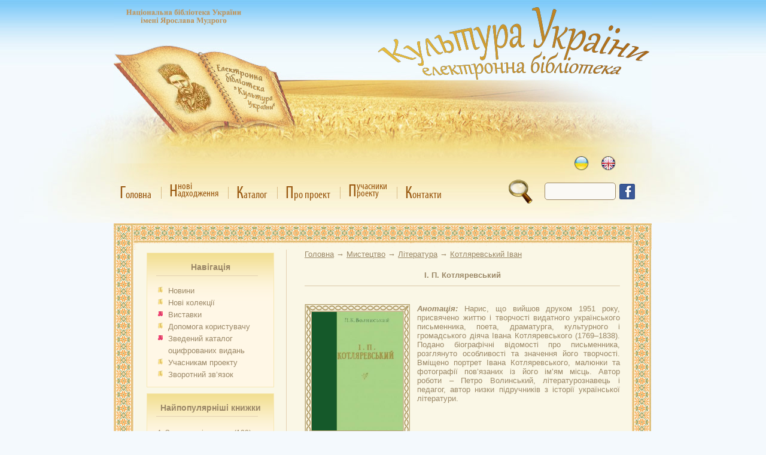

--- FILE ---
content_type: text/html; charset=utf-8
request_url: https://elib.nlu.org.ua/object.html?id=13016
body_size: 16923
content:
<!DOCTYPE html PUBLIC "-//W3C//DTD XHTML 1.0 Strict//EN" "http://www.w3.org/TR/xhtml1/DTD/xhtml1-strict.dtd"><html xmlns="http://www.w3.org/1999/xhtml" xml:lang="uk-ua" lang="uk-ua">
<head>
<!-- schetchik-->
<!-- Global site tag (gtag.js) - Google Analytics -->
<script async src="https://www.googletagmanager.com/gtag/js?id=G-RJ9Q66MC6P"></script>
<script>
  window.dataLayer = window.dataLayer || [];
  function gtag(){dataLayer.push(arguments);}
  gtag('js', new Date());
  gtag('config', 'G-RJ9Q66MC6P');
</script>
<meta http-equiv='Content-Type' content='text/html; charset=utf-8'/>
<meta name='yandex-verification' content='42eb25bb94edf484' />
<meta name="description" content="Електронна бібліотека 'Культура України'" />
<meta name="keywords" lang="ru" content="электронная библиотека, электронная библиотека киев, культура украины" /> 
<meta name="keywords" lang="ua" content="електронна бібліотека, електронна бібліотека київ, бібліотека імені ярослава мудрого, культура україни" /> 
<meta name="keywords" lang="en" content="electronic library, electronic library kyiv, electronic library culture of ukraine" />
<title>Електронна бібліотека "Культура України"</title>
<link rel="stylesheet" href="css/style.css?v=3" type="text/css" />
<script type="text/javascript" src="js/tinymce/jscripts/tiny_mce/tiny_mce.js"></script>
<script type="text/javascript" src="js/jquery-1.12.4.min.js"></script>
<script type="text/javascript" src="js/mobile-detect.min.js"></script>
<!--<script type='text/javascript' src='plugins/gallery/js/script.js'></script>-->
<script src="js/script.js?ver=2" type="text/javascript"></script>
<script language=javascript>
</script>
</head>
<body class=bg>
<img style="display:none" src="https://counter.nplu.org/counter.html?unique_per_year">

<div class='background2'>
</div>
<table cellpadding=0 cellspacing=0 style='margin:auto' width=900>
<tr><td><div class='elib-header'>
<a href='https://uk-ua.facebook.com/culture.of.ukraine' title='facebook'><div style='position:absolute; margin-left:845px; top:307px;z-index:6;'><img src='images/facebook.png'></div></a>
<a href='http://nlu.org.ua/redirect.php?url=http://nlu.org.ua'>
<div style='position:absolute; margin-top:10px; margin-left:20px; text-align:center; padding-top:10px; font-size:14pt; font-family:Arial;' class='NpluLink'>
</div></a>
<img class='cult-ukr-capture' src='images/header/culture_ukraine.png'><div class='book-pages'><div class='left-page'></div><div class='right-page'></div></div><div style='margin: 260px auto 0 660px; position: absolute;z-index:5;'>
<div class='language-panel'><div class='language-tooltip'></div><a href='/setlanguage.php?lang=ua' data-tooltip='українська'><img src='images/header/ua.png'></a><a href='/setlanguage.php?lang=eng' data-tooltip='англійська'><img src='images/header/en.png'></a></div><form id='search_form' action='search.php' method='get'>
<img width='40' height='40' onclick='document.forms["search_form"].submit();' src='images/search.gif' alt='search' style='float:left;cursor: pointer;'>
<input type=text class='search_top' name='search'>
</form>
</div>
<div class='top-panel'><div class='panel-button' data-tooltip='Головна - колекції електронної бібліотеки "Культура України"'><a href='/'><div class='panel-text'><span>Г</span>оловна<div class='inner-padding'>&nbsp;</div></div><div class='panel-icon'><img src='images/header/home_icon.png'></div></a></div><div class='divider'></div><div class='panel-button' data-tooltip='Нові надходження - про нові ресурси, що надійшли до електронної бібліотеки протягом місяця'><a href='/new.html'><div class='panel-text'><table><tr><td rowspan=2><span>Н</span></td><td>нові</td></tr><tr><td>адходження</td></tr></table><div class='inner-padding'>&nbsp;</div></div><div class='panel-icon'><img src='images/header/newpost_icon.png'></div></a></div><div class='divider'></div><div class='panel-button' data-tooltip=''><a href='/catalogue.html'><div class='panel-text'><span>К</span>аталог<div class='inner-padding'>&nbsp;</div></div><div class='panel-icon'><img src='images/header/catalogue_icon.png'></div></a></div><div class='divider'></div><div class='panel-button' data-tooltip='Про проект - основні засади організації електронної бібліотеки "Культура України"'><a href='/project.html'><div class='panel-text'><span>П</span>ро проект<div class='inner-padding'>&nbsp;</div></div><div class='panel-icon'><img src='images/header/about_icon.png'></div></a></div><div class='divider'></div><div class='panel-button' data-tooltip='Учасники проекту - на цій сторінці ви зможете дізнатись які бібліотеки приймають участь у даному проекті'><a href='/uchasnyky.html'><div class='panel-text'><table><tr><td rowspan=2><span>П</span></td><td>учасники</td></tr><tr><td>роекту</td></tr></table><div class='inner-padding'>&nbsp;</div></div><div class='panel-icon'><img src='images/header/parthners_icon.png'></div></a></div><div class='divider'></div><div class='panel-button' data-tooltip="Контакти - дана сторінка описує як з нами зв'язатися"><a href='/contacts.html'><div class='panel-text'><span>К</span>онтакти<div class='inner-padding'>&nbsp;</div></div><div class='panel-icon'><img src='images/header/contacts_icon.png'></div></a></div></div><div class='tooltip-panel'></div></div></td></tr>
<tr><td>
<table cellpadding=0 cellspacing=0 width=100% border=0>
<tr><td colspan=4 class='top_border'>&nbsp;</td></tr>
<tr><td class='left_border'></td><td valign=top width=200 style='padding:5px 20px; border-right:1px solid #E4D1B1;' class='center_border'><div class='Block'><div class='BlockHeader'><h2>Навігація</h2>
</div>
<div class='Line'></div><div class='BlockBody'><a href='news.html'>Новини</a><br>
<a href='collection.html?newcollection'>Нові колекції</a><br>
<a style='background:url("images/bullet4.gif") no-repeat scroll 0 0 rgba(0, 0, 0, 0)' href='collection.html?id=-10'>Виставки</a><br>
<a href='content.html?id=1'>Допомога користувачу</a><br>
<a style='background:url("images/bullet4.gif") no-repeat scroll 0 0 rgba(0, 0, 0, 0)' href='http://digit.catalogue.nplu.org/' ><div style='display:inline-flex; width:150px;'>Зведений каталог оцифрованих видань</div></a><br>
<a href='content.html?id=2'>Учасникам проекту</a><br>
<a href='content.html?id=5'>Зворотний зв’язок</a><br>
</div>
</div>
<div class='Block'><div class='BlockHeader'><h2>Найпопулярніші книжки</h2>
</div>
<div class='Line'></div><div class='BlockBody'><table class='MostPopular'>
<tr><td valign=top>1. </td><td><a href='object.html?id=7587' title='З чужих літератур'>З чужих літератур</a> <span class='NumOpen'>(180)</span></td></tr>
<tr><td valign=top>2. </td><td><a href='object.html?id=9981' title='Про новий правопис український'>Про новий правопис український...</a> <span class='NumOpen'>(146)</span></td></tr>
<tr><td valign=top>3. </td><td><a href='object.html?id=12092' title='Український правопис'>Український правопис</a> <span class='NumOpen'>(137)</span></td></tr>
<tr><td valign=top>4. </td><td><a href='object.html?id=10274' title='Український правопис'>Український правопис</a> <span class='NumOpen'>(137)</span></td></tr>
</table>
</div>
</div>
<div class='Block'><div class='BlockHeader'><h2>Каталог: алфавітний</h2>
</div>
<div class='Line'></div><div class='BlockBody'><table width=100%><tr>
<td align=center><a style='background:none;padding:0px;font-size:14px;' href='catalogue.html?letter=А'>А</a></td><td align=center><a style='background:none;padding:0px;font-size:14px;' href='catalogue.html?letter=Б'>Б</a></td><td align=center><a style='background:none;padding:0px;font-size:14px;' href='catalogue.html?letter=В'>В</a></td><td align=center><a style='background:none;padding:0px;font-size:14px;' href='catalogue.html?letter=Г'>Г</a></td></tr>
<tr><td align=center><a style='background:none;padding:0px;font-size:14px;' href='catalogue.html?letter=Д'>Д</a></td><td align=center><a style='background:none;padding:0px;font-size:14px;' href='catalogue.html?letter=Е'>Е</a></td><td align=center><a style='background:none;padding:0px;font-size:14px;' href='catalogue.html?letter=Є'>Є</a></td><td align=center><a style='background:none;padding:0px;font-size:14px;' href='catalogue.html?letter=Ж'>Ж</a></td></tr>
<tr><td align=center><a style='background:none;padding:0px;font-size:14px;' href='catalogue.html?letter=З'>З</a></td><td align=center><a style='background:none;padding:0px;font-size:14px;' href='catalogue.html?letter=И'>И</a></td><td align=center><a style='background:none;padding:0px;font-size:14px;' href='catalogue.html?letter=І'>І</a></td><td align=center><a style='background:none;padding:0px;font-size:14px;' href='catalogue.html?letter=Й'>Й</a></td></tr>
<tr><td align=center><a style='background:none;padding:0px;font-size:14px;' href='catalogue.html?letter=Ї'>Ї</a></td><td align=center><a style='background:none;padding:0px;font-size:14px;' href='catalogue.html?letter=К'>К</a></td><td align=center><a style='background:none;padding:0px;font-size:14px;' href='catalogue.html?letter=Л'>Л</a></td><td align=center><a style='background:none;padding:0px;font-size:14px;' href='catalogue.html?letter=М'>М</a></td></tr>
<tr><td align=center><a style='background:none;padding:0px;font-size:14px;' href='catalogue.html?letter=Н'>Н</a></td><td align=center><a style='background:none;padding:0px;font-size:14px;' href='catalogue.html?letter=О'>О</a></td><td align=center><a style='background:none;padding:0px;font-size:14px;' href='catalogue.html?letter=П'>П</a></td><td align=center><a style='background:none;padding:0px;font-size:14px;' href='catalogue.html?letter=Р'>Р</a></td></tr>
<tr><td align=center><a style='background:none;padding:0px;font-size:14px;' href='catalogue.html?letter=С'>С</a></td><td align=center><a style='background:none;padding:0px;font-size:14px;' href='catalogue.html?letter=Т'>Т</a></td><td align=center><a style='background:none;padding:0px;font-size:14px;' href='catalogue.html?letter=У'>У</a></td><td align=center><a style='background:none;padding:0px;font-size:14px;' href='catalogue.html?letter=Ф'>Ф</a></td></tr>
<tr><td align=center><a style='background:none;padding:0px;font-size:14px;' href='catalogue.html?letter=Х'>Х</a></td><td align=center><a style='background:none;padding:0px;font-size:14px;' href='catalogue.html?letter=Ц'>Ц</a></td><td align=center><a style='background:none;padding:0px;font-size:14px;' href='catalogue.html?letter=Ч'>Ч</a></td><td align=center><a style='background:none;padding:0px;font-size:14px;' href='catalogue.html?letter=Ш'>Ш</a></td></tr>
<tr><td align=center><a style='background:none;padding:0px;font-size:14px;' href='catalogue.html?letter=Щ'>Щ</a></td><td align=center><a style='background:none;padding:0px;font-size:14px;' href='catalogue.html?letter=Ю'>Ю</a></td><td align=center><a style='background:none;padding:0px;font-size:14px;' href='catalogue.html?letter=Я'>Я</a></td></tr>
</table></div>
</div>
<div class='Block'><div class='BlockHeader'><h2>Нові надходження</h2>
</div>
<div class='Line'></div><div class='BlockBody'><table cellpading=0 cellspacing=0>
<tr><td><div class='pic_bord'><a href='object.html?id=14920'><img width=80 height=100 src='pic.php?w=80&h=100&pic=files/Disk4//000000014920/cover.jpg' title='Видання Державного видавництва України у фонді відділу рідкісних і цінних книг НБУ ім. Ярослава Мудрого'></a></div></td>
<td><div class='pic_bord'><a href='object.html?id=14919'><img width=80 height=100 src='pic.php?w=80&h=100&pic=files/Disk4//000000014919/cover.jpg' title='Геральдика і символіка Сумщини'></a></div></td>
</tr>
<tr><td><div class='pic_bord'><a href='object.html?id=14918'><img width=80 height=100 src='pic.php?w=80&h=100&pic=files/Disk4//000000014918/cover.jpg' title='Сучасні проблеми педагогічної творчості. Педагог як мистець'></a></div></td>
<td><div class='pic_bord'><a href='object.html?id=14917'><img width=80 height=100 src='pic.php?w=80&h=100&pic=files/Disk4//000000014917/cover.jpg' title='Володимир Ратнер'></a></div></td>
</tr>
</table>
</div>
</div>
<div class='Block'><div class='BlockHeader'><h2>Статистика відвідувань</h2>
</div>
<div class='Line'></div><div class='BlockBody'><table>
<tr><td>Сьогодні візитів </td><td> : 3051 </td></tr>
<tr><td>Візитів за тиждень </td><td> : 11506 </td></tr>
<tr><td>Візитів за місяць </td><td> : 417480 </td></tr>
</table>
</div>
</div>
Кількість документів в електронній бібліотеці : 14251</td><td valign=top style='padding-left:30px; padding-right:20px;' class='center_border'><a href='.'><u>Головна</u></a> → <a href=collection.html?id=31><u>Мистецтво</u></a> → <a href=collection.html?id=275><u>Література</u></a> → <a href=collection.html?id=352><u>Котляревський Іван</u></a><br><div class='ObjTitle'><a href='view.html?id=13016'>І. П. Котляревський</a></div>
<div class='DescObj'>
<div class='ObjImg'><a href='view.html?id=13016'><img width=152 height=198 src='pic.php?w=152&h=198&pic=files/Disk2//000000013016/cover.jpg'></a></div>
<div><b><i>Анотація: </i></b>Нарис, що вийшов друком 1951 року, присвячено життю і творчості видатного українського письменника, поета, драматурга, культурного і громадського діяча Івана Котляревського (1769–1838). Подано біографічні відомості про письменника, розглянуто особливості та значення його творчості. Вміщено портрет Івана Котляревського, малюнки та фотографії пов’язаних із його ім’ям місць. Автор роботи – Петро Волинський, літературознавець і педагог, автор низки підручників з історії української літератури.</div>
</div>
<div class='ObjBibOpus'><b>Бібліографічний опис:</b><br>Волинський, П. К. <span class="title">І. П. Котляревський</span> [Електронна копія] : життя і творчість / П. К. Волинський. &#151; Електрон. текст. дані (1 файл : 15,5 Мб). &#151; Київ : Держ. вид-во худож. літ., 1951 (Київ: НБУ ім. Ярослава Мудрого, 2021).<p class="Desc324">Оригінал друкованого документу зберігається в НБУ ім. Ярослава Мудрого: Волинський П. К. І. П. Котляревський : життя і творчість / П. К. Волинський. — Київ : Держ. вид-во худож. літ., 1951. — 175 с. : 4 л. іл.</p></div><div class='ObjBibOpus'><b>Ресурс надано</b><br><a href='uchasnyky.html?id=7'>НБУ ім. Ярослава Мудрого</a><br></div>
<div class='ObjectViewButton'><a href='view.html?&id=13016'>Переглянути...</a></div></td><td class='right_border'></td></tr>
<tr><td colspan=4 class='bottom_border'>&nbsp;</td></tr>
</table>
</td></tr>
</table>
<center>&copy; Copyright elib.nlu.org.ua 2026 - All Rights Reserved</center>
<center>Національна бібліотека України імені Ярослава Мудрого</center>
<!--<p align='right'> <font color=blue  size='6pt'><a href="http://info.flagcounter.com/2KKx"><img src="http://s10.flagcounter.com/mini/2KKx/bg_FFFFFF/txt_000000/border_CCCCCC/flags_0/" alt="Flag Counter" border="0"></a></font> </p>-->
</body>
</html>
